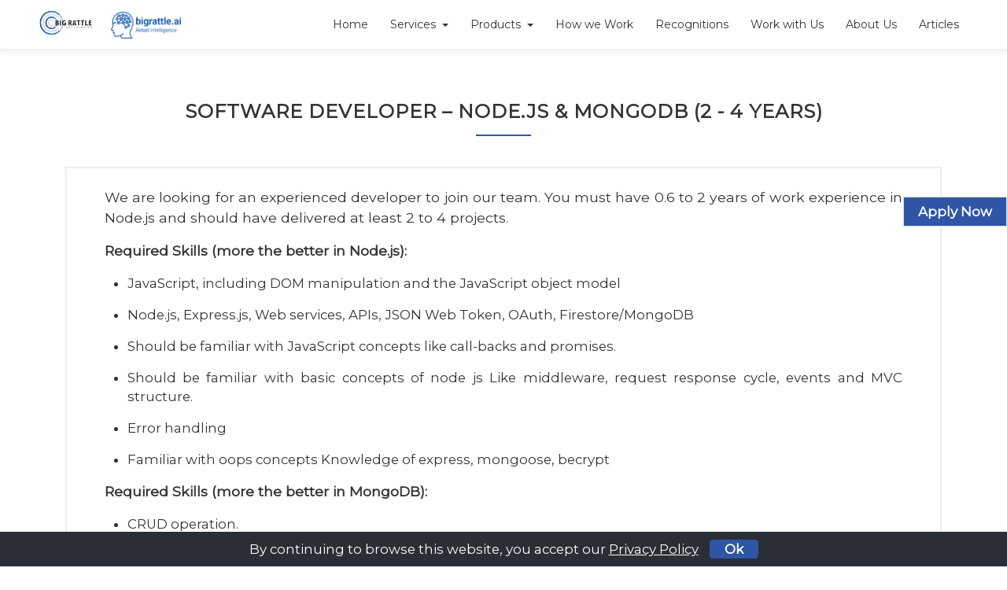

--- FILE ---
content_type: text/html; charset=UTF-8
request_url: http://bigrattle.4review.info/nodejs-mongodb-developer-2-4-years
body_size: 6974
content:
<!DOCTYPE html>
<html lang="en">

<head>
  <!-- Required meta tags -->
  <meta charset="utf-8">
  <meta name="viewport" content="width=device-width, initial-scale=1, shrink-to-fit=no">
  <meta name="viewport" content="width=device-width, initial-scale=1, maximum-scale=1">
  <meta name="description" content="PHP, Laravel, MySQL, HTML5, CSS3, JavaScript, AJAX/ Fetch, jQuery, Web services and APIs,MVC framework, Design Patterns, Authentication, Eloquent, Providers, Middleware, Supervisor, Cron Jobs, Postman etc.">
  <meta name="keywords" content="Mobile apps, iOS, native apps, android, mobile, hybrid apps, Website Development Company, offshore website development, internet marketing company, internet marketing services, Internet marketing company india, website developmebigrnt India, website development company India, offshore development India, seo">
  <title>Work with Us | Big Rattle Technologies</title>

  <!-- Bootstrap CSS -->
  <link rel="shortcut icon" href="img/brt_favicon.png" type="image/x-icon" />
  <link rel="stylesheet" href="css/bundle.css?v=1.0">
  <link rel="stylesheet" href="https://cdn.jsdelivr.net/npm/intl-tel-input@25.11.2/build/css/intlTelInput.css">

  <!-- Global site tag (gtag.js) - Google Analytics -->
  <script async src="https://www.googletagmanager.com/gtag/js?id=UA-61473905-1"></script>
  <script>
    window.dataLayer = window.dataLayer || [];

    function gtag() {
      dataLayer.push(arguments);
    }
    gtag('js', new Date());



    gtag('config', 'UA-61473905-1');
  </script>
  <script type="text/javascript">
    (function(c,l,a,r,i,t,y){
        c[a]=c[a]||function(){(c[a].q=c[a].q||[]).push(arguments)};
        t=l.createElement(r);t.async=1;t.src="https://www.clarity.ms/tag/"+i;
        y=l.getElementsByTagName(r)[0];y.parentNode.insertBefore(t,y);
    })(window, document, "clarity", "script", "u5vjbn9wr6");
  </script>
  <style>
    @import url('https://fonts.googleapis.com/css2?family=Montserrat&display=swap');

    body,
    h1,
    h2,
    h3,
    h4,
    h5,
    a,
    p,
    div,
    span {
      font-family: 'Montserrat', sans-serif;
    }

    .dropdown-menu {
      margin-top: 0.7px;
      font-size: 100%;
    }

    .navbar-expand-lg .navbar-nav .nav-link {
      padding: 11px 16px;
    }

    .navbar-nav li:hover>ul.dropdown-menu {
      display: block;
    }

    .dropdown-submenu {
      position: relative;
    }

    .dropdown-submenu>.dropdown-menu {
      top: 0;
      left: 99.7%;
      margin-top: 0px;
    }

    /* rotate caret on hover */
    .dropdown-menu>li>a:hover:after {
      text-decoration: underline;
      transform: rotate(-90deg);
      width: 7px;
      height: 7px;
      margin-left: .300em;
    }

    .dropdown-menu>li>a:after {
      width: 7px;
      height: 7px;
      margin-left: .300em;
    }

    #floating-widget {
      border: 1px solid #ddd;
      padding: 2px;
      background: #2f55a7;
      color: #fff;
      position: fixed;
      z-index: 9999;
      right: 0;
      top: 250px;
      font-weight: bold;
      font-size: 100%;
      text-transform: capitalize;
    }

    #floating-widget a:hover,
    #floating-widget a:active,
    #floating-widget a:focus {
      color: inherit;
    }

    body,
    p {
      font-size: 105% !important;
    }

    h3 {
      font-size: 35px;
    }

    #work-with-us,
    #news,
    #certificates {
      background: #f9f9f9;
      color: #333;
    }

    @media screen and (max-width: 1024px) {
      .navbar-expand-lg .navbar-nav .nav-link {
        padding: 11px 6px;
      }

      .submit-button {
        position: initial;
      }

    }

    @media screen and (max-width: 991px) {
      .back-to-top {
        bottom: 105px;
      }

      /* .copyright p{
        line-height: 0;
      } */
      .copyright {
        margin-top: -18px;
      }

      #floating-widget {
        top: 17px;
        z-index: 999999;
        width: max-content;
        right: 19%;
        font-size: 12px;
        left: inherit;
      }

      .slicknav_btn {
        border: 0;
      }

      .font18,
      .slicknav_nav a,
      .slicknav_nav .slicknav_row {
        font-size: 16px !important;
      }

      h3 {
        font-size: 23px !important;
      }

      .slicknav_menu ul {
        text-align: center;
        margin: 0;
      }
    }

    @media screen and (max-width: 768px) {
      .slicknav_nav {
        max-height: inherit;
        min-height: 300px;
        height: 500px;
        overflow-y: auto;
      }

      .section-header .section-title {
        font-size: 25px;
      }

      .box-shadow {
        box-shadow: 0px 0px 0px 0px #eee !important;
      }
    }

    #privacy-policy {
      position: fixed;
      z-index: 9;
      background: #292f35;
      color: #fff;
      width: 100%;
      text-align: center;
      padding: 10px;
      bottom: 0px;
    }

    #privacy-policy button,
    #privacy-policy button:hover,
    #privacy-policy button:focus {
      background: #2f55a7;
      color: #fff;
      font-weight: bold;
      font-size: 100%;
      text-transform: capitalize;
      margin-left: 10px;
      padding: 3px 18px;
      border-radius: 4px;
      cursor: pointer;
      border: 1px solid #2f55a7;
    }

    a.privacy-policy,
    a.privacy-policy:hover,
    a.privacy-policy:focus {
      text-decoration: underline;
      color: inherit !important;
    }

    @media (min-width: 1200px) {
      .navbar .container {
        max-width: 1255px;
      }
    }

    @media (min-width: 960px) {
      .navbar .container {
        max-width: 95%;
      }
    }

    @media screen and (max-width: 1300px) {
      .nav-item a {
        font-size: 14px;
      }

      .navbar-expand-lg .navbar-nav .nav-link {
        padding: 11px 14px;
      }
    }

    @media screen and (max-width: 1094px) {
      .nav-item a {
        font-size: 12px;
      }

      .navbar-expand-lg .navbar-nav .nav-link {
        padding: 11px 11px;
      }
    }

    /*.ai-text{*/
    /*    font-size: 18px;*/
    /*    text-decoration: underline;*/
    /*    font-weight: bold; */
    /*}*/
    .navbar-header a {
      display: inline;
    }

    .navbar-header {
      width: 25%;
    }

    .logo-brt img {
      width: 25%;
    }

    .logo-ai img {
      width: 30%;
    }

    @media only screen and (max-width: 768px) and (min-height: 1024px) {}

    @media all and (device-width: 768px) and (device-height: 1024px) and (orientation:portrait) {
      .logo-brt {
        width: 17% !important;
      }

      .logo-ai img {
        width: 51% !important;
      }
    }

    @media all and (device-width: 1024px) and (device-height: 768px) and (orientation:landscape) {
      .logo-brt {
        width: 17% !important;
      }

      .logo-ai img {
        width: 51% !important;
      }
    }

    @media screen and (max-width:991px) {

      .navbar-header {
        width: 100%;
      }

      .logo-brt {
        width: 30%;
      }

      .logo-brt img {
        width: 100% !important;
      }

      .logo-ai img {
        width: 90%;
      }

      .logo-ai {
        width: 36%;
        left: 27%;
        top: 4px !important;
      }

      #floating-widget {
        right: 14%;
      }

    }
  </style>

</head>

<body>
  <!-- Navbar Start -->
  <nav class="navbar navbar-expand-lg fixed-top scrolling-navbar indigo top-nav-collapse menu-bg">
    <div class="container">
      <!-- Brand and toggle get grouped for better mobile display-->
      <div class="navbar-header">
        <!--<a href="/#hero-area" class="navbar-brand nav-link page-scroll"><img class="img-fulid" src="img/logo.jpg" alt="Big Rattle Technologies"></a>-->
        <a href="/#hero-area" class="navbar-brand nav-link page-scroll logo-brt">
          <img class="img-fulid " src="img/Big-Rattle-Logo.jpg" alt="Big Rattle Technologies"></a>
        <a href="https://bigrattle.ai/" class="logo-ai navbar-brand nav-link page-scroll"> <img class="show-light " src="https://bigrattle.ai/assets/imgs/logo/brt-logo.webp" alt="Site Logo"></a>
        <button class="navbar-toggler" type="button" data-toggle="collapse" data-target="#main-navbar" aria-controls="main-navbar" aria-expanded="false" aria-label="Toggle navigation">
          <i class="lnr lnr-menu"></i>
        </button>
      </div>
      <div class="collapse navbar-collapse" id="main-navbar">
        <ul class="navbar-nav mr-auto w-100 justify-content-end">
          <li class="nav-item">
            <a class="nav-link page-scroll" href="/#hero-area">
              Home
            </a>
          </li>
          <li class="nav-item dropdown">
            <a class="nav-link dropdown-toggle" href="" id="navbarDropdownMenuLink" aria-haspopup="true" aria-expanded="false"> Services </a>
            <ul class="dropdown-menu" aria-labelledby="navbarDropdownMenuLink">
              <li><a class="dropdown-item page-scroll" href="/consulting">Consulting</a></li>
              <li><a class="dropdown-item page-scroll" href="/ui-ux-usability">UI/ UX/ Usability</a></li>
              <li class="dropdown-submenu">
                <a class="dropdown-item dropdown-toggle" href="" aria-haspopup="true" aria-expanded="false">Software Development</a>
                <ul class="dropdown-menu">
                  <li><a class="dropdown-item page-scroll" href="/mobile-app-development">Mobile App Development</a></li>
                  <li><a class="dropdown-item page-scroll" href="/web-development">Web Development</a></li>
                  <li><a class="dropdown-item page-scroll" href="/product-development">Product Development</a></li>
                  <li><a class="dropdown-item page-scroll" href="/emerging-technologies">Emerging Technologies</a></li>
                </ul>
              </li>

            </ul>
          </li>
          <li class="nav-item dropdown">
            <a class="nav-link dropdown-toggle" href="" id="navbarDropdownMenuLink" aria-haspopup="true" aria-expanded="false"> Products </a>
            <ul class="dropdown-menu" aria-labelledby="navbarDropdownMenuLink">
              <!--<li><a class="dropdown-item page-scroll" href="https://bigrattle.ai/">Bigrattle AI</a></li>-->
              <li><a class="dropdown-item page-scroll" href="https://shelfmonk.ai/">Shelf Monk</a></li>
            </ul>
          </li>
          <li class="nav-item">
            <a class="nav-link page-scroll" href="/how-we-work">
              How we Work
            </a>
          </li>

          <!-- <li class="nav-item">
            <a class="nav-link page-scroll" href="/news">
              News
            </a>
          </li> -->
          <li class="nav-item">
            <a class="nav-link page-scroll" href="/recognitions">
              Recognitions
            </a>
          </li>
          <li class="nav-item">
            <!-- <a class="nav-link page-scroll" href="https://www.linkedin.com/jobs/search/?f_C=2708859&geoId=92000000" target="_blank"> -->
            <a class="nav-link page-scroll" href="/#work-with-us">
              Work with Us
            </a>
          </li>
          <li class="nav-item">
            <a class="nav-link page-scroll" href="/about-us">
              About Us
            </a>
          </li>
          <li class="nav-item">
            <a class="nav-link page-scroll" href="/articles">
              Articles
            </a>
          </li>
          <!--<li class="nav-item">-->
          <!--  <a class="nav-link page-scroll ai-text" href="https://bigrattle.ai/">-->
          <!--    Big Rattle AI-->
          <!--  </a>-->
          <!--</li>-->
          <!--<li class="nav-item">-->
          <!--  <a class="nav-link page-scroll" href="/blog">-->
          <!--    Blog-->
          <!--  </a>-->
          <!--</li>-->
        </ul>
      </div>
    </div>

    <!-- Mobile Menu Start -->
    <ul class="mobile-menu">
      <li>
        <a class="page-scroll" href="/#hero-area">Home</a>
      </li>
      <li>Services
        <ul>
          <li><a class="page-scroll" href="/consulting">Consulting</a></li>
          <li><a class="page-scroll" href="/ui-ux-usability">UI/ UX/ Usability</a></li>
          <li>Software Development
            <ul>
              <li><a class="page-scroll" href="/mobile-app-development">Mobile App Development</a></li>
              <li><a class="page-scroll" href="/web-development">Web Development</a></li>
              <li><a class="page-scroll" href="/product-development">Product Development</a></li>
              <li><a class="page-scroll" href="/emerging-technologies">Emerging Technologies</a></li>
            </ul>
          </li>
        </ul>
      </li>
      <li>Products
        <ul>
          <!--<li><a class="page-scroll" href="https://bigrattle.ai/">Bigrattle AI</a></li>-->
          <li><a class="page-scroll" href="https://shelfmonk.ai/">Shelf Monk</a></li>
        </ul>
      </li>
      <li>
        <a class="page-scroll" href="/how-we-work">How we Work</a>
      </li>

      <li>
        <a class="page-scroll" href="/recognitions">Recognitions</a>
      </li>
      <li>
        <a class="page-scroll" href="/#work-with-us">Work With Us</a>
      </li>
      <li>
        <a class="page-scroll" href="/about-us">About Us</a>
      </li>
      <li>
        <a class="page-scroll" href="/articles">Articles</a>
      </li>
      <!--<li>-->
      <!--      <a class="page-scroll ai-text" href="https://bigrattle.ai/">-->
      <!--        Big Rattle AI-->
      <!--      </a>-->
      <!--</li>-->
      <!--<li>-->
      <!--  <a class="page-scroll" href="/blog">Blog</a>-->
      <!--</li>-->
    </ul>
    <!-- Mobile Menu End -->
  </nav>
  <div id="privacy-policy">
    By continuing to browse this website, you accept our <a class="color-inherit privacy-policy" href="/privacy-policy">Privacy Policy</a> <button class="color-inherit">Ok</button>
  </div><style>
  .section-header .section-title {
    font-size: 24px;
  }

  .text-bold {
    font-weight: bold;
  }

  .text-black {
    color: #000;
  }

  /* body{
      background: url(/img/gplay.png);
    } */
  .font18 {
    font-size: 18px;
  }

  .advantage_ul li {
    list-style: disc;
    margin-left: 1.7em;
    margin-bottom: 1rem;
    line-height: 24px;
  }

  html {
    position: relative;
    min-height: 100%;
  }

  footer {
    position: absolute;
    bottom: 0;
    width: 100%;
  }

  body {
    padding-bottom: 120px;
  }

  .mb5 {
    margin-bottom: 5px;
  }

  section p {
    margin-bottom: 1rem;
  }

  .box-shadow {
    box-shadow: 0px 0px 1px 2px #eee;
  }

  .btn-apply-now,
  .btn-apply-now:hover,
  .btn-apply-now:focus {
    border: 1px solid #ddd;
    background: #2f55a7;
    color: #fff;
    width: max-content;
    font-weight: bold;
    font-size: 100%;
    text-transform: capitalize;
  }

  @media screen and (min-width:1025px) {
    .single-team .team-details p {
      font-size: 14px !important;
    }
  }

  @media screen and (max-width:1024px) {
    .single-team .team-details .team-title {
      font-size: 17px;
    }

    .single-team .team-details p {
      font-size: 14px;
    }
  }

  @media screen and (max-width:991px) {
    .loadlater {
      width: 60%;
    }
  }
</style>
<div id="floating-widget">
  <a class="nav-link page-scroll color-inherit" href="https://forms.gle/mGufrGoZk1ySaRTw6" target="_blank">Apply Now</a>
</div>
<section id="about-us" class="section mt-5">
  <div class="container">
    <div class="section-header text-black">
      <h2 class="section-title wow fadeIn" data-wow-duration="1000ms" data-wow-delay="0.3s">
        <div class="icon">
          <!-- <i class="lnr lnr-user"></i>  -->
          Software Developer – Node.js &amp; MongoDB (2 - 4 years)
        </div>
      </h2>
      <hr class="lines wow zoomIn" data-wow-delay="0.3s">
    </div>
    <div class="box-shadow">
      <div class="row px-md-5 px-2 pt-4">
        <div class="col-md-12 col-sm-12 text-justify d-flex flex-column justify-content-center">
          <!-- <h3 class="text-center text-bold mb-3">Why Us</h3> -->
          <p>We are looking for an experienced developer to join our team. You must have 0.6 to 2 years of work
            experience in Node.js and should have delivered at least 2 to 4 projects.</p>
          <p class="text-bold">Required Skills (more the better in Node.js):</p>
          <ul class="advantage_ul">
            <li>JavaScript, including DOM manipulation and the JavaScript object model</li>
            <li>Node.js, Express.js, Web services, APIs, JSON Web Token, OAuth, Firestore/MongoDB</li>
            <li>Should be familiar with JavaScript concepts like call-backs and promises.</li>
            <li>Should be familiar with basic concepts of node js Like middleware, request response cycle,
              events and MVC structure.</li>
            <li>Error handling</li>
            <li>Familiar with oops concepts Knowledge of express, mongoose, becrypt</li>
          </ul>
          <p class="text-bold">Required Skills (more the better in MongoDB):</p>
          <ul class="advantage_ul">
            <li>CRUD operation.</li>
            <li>Worked with MongoDB pipeline and indexes.</li>
          </ul>
          <p class="text-bold">Additional Skills</p>
          <ul class="advantage_ul">
            <li>Versioning tools such as GIT, Bit Bucket and concepts such as branching</li>
            <li>DevOps: Knowledge of operating systems, hosting and deployment on cloud platforms like
              Amazon Web Services, Google Cloud, Azure etc. will be added advantage</li>
          </ul>
          <p class="text-bold">Responsibilities will include: </p>
          <ul class="advantage_ul">
            <li>Writing clean, well designed code</li>
            <li>Debugging code and fixing bugs</li>
            <li>Ensuring code quality and security by following industry standards</li>
            <li>Managing code repositories and deploying builds</li>
            <li>Contributing all phases of development lifecycle</li>
            <li>Participating in team meetings and client meetings/calls</li>
            <li>Learning new technologies</li>
          </ul>
          <p class="text-bold">Why should you join Big Rattle? </p>
          <p> Big Rattle Technologies specializes into development of Mobile and Web applications.
            Our clients include Fortune 500 companies. Over the past 13 years, we have delivered multiple projects for clients from various industries
            like FMCG, Restaurants, Banking and Finance, Automobiles, Ecommerce, Television and Broadcast Agencies.
            Big Rattle Technologies Private Limited is ISO27001:2022 certified and CyberGRX certified.</p>

          <p class="text-bold">What We Offer:</p>
          <ul class="advantage_ul">
            <li>Opportunity to work on diverse projects for Fortune 500 clients and various industries. </li>
            <li>Competitive salary and performance-based growth.</li>
            <li>A dynamic, collaborative, and growth-oriented work environment.</li>
            <li>Direct impact on product quality and client satisfaction.</li>
            <li>5-day hybrid work week. </li>
            <li>Certification Reimbursement.</li>
            <li>Healthcare Coverage.</li>
          </ul>
        </div>
      </div>
    </div>
    <div class="row pt-4">
      <div class="col-md-12 col-sm-12 text-center d-flex flex-column justify-content-center align-items-center">
        <a class="nav-link page-scroll color-inherit btn-apply-now" href="https://forms.gle/mGufrGoZk1ySaRTw6" target="_blank">Apply Now</a>
      </div>
    </div>
  </div>
</section>
<!-- Footer Section Start -->
<footer>
  <div class="container-fluid">
    <div class="row">
      <div class="col-lg-1 col-sm-1 col-xs-1 d-inline-block">
        <div class="copyright text-left">
          <p><a style="color: #5F676F;font-size:1px;" target="_blank" href="https://orioniconlibrary.com">Icons by Orion Icon Library</a></p>
        </div>
      </div>
      <div class="col-lg-10 col-sm-10 col-xs-10">
        <div class="copyright text-center">
          <p>&copy; 2012-<script>
              document.write(new Date().getFullYear())
            </script> Big Rattle Technologies | <a class="color-inherit privacy-policy" href="/privacy-policy">Privacy Policy</a></p>
        </div>
      </div>
    </div>
  </div>
</footer>
<!-- Footer Section End -->

<!-- Go To Top Link -->
<a href="#" class="back-to-top">
  <i class="lnr lnr-arrow-up"></i>
</a>

<div id="loader">
  <div class="spinner">

  </div>
</div>


<!-- jQuery first, then Tether, then Bootstrap JS. -->
<script src="js/jquery-min.js"></script>
<script src="js/popper.min.js"></script>
<script src="js/bootstrap.min.js"></script>
<script src="js/jquery.slicknav.js"></script>
<script src="js/wow.js"></script>
<script src="js/modernizr.custom.72111.js"></script>
<!--[if lt IE 9]>
    <script src="https://cdnjs.cloudflare.com/ajax/libs/html5shiv/3.7.3/html5shiv.min.js"></script>
    <![endif]-->
<!-- <script src="/js/bundle-min.js"></script> -->
<script>
  function setCookie(name, value, days) {
    var expires = "";
    if (days) {
      var date = new Date();
      date.setTime(date.getTime() + (days * 24 * 60 * 60 * 1000));
      expires = "; expires=" + date.toUTCString();
    }
    document.cookie = name + "=" + (value || "") + expires + "; path=/";
  }

  function getCookie(name) {
    var nameEQ = name + "=";
    var ca = document.cookie.split(';');
    for (var i = 0; i < ca.length; i++) {
      var c = ca[i];
      while (c.charAt(0) == ' ') c = c.substring(1, c.length);
      if (c.indexOf(nameEQ) == 0) return c.substring(nameEQ.length, c.length);
    }
    return null;
  }

  function eraseCookie(name) {
    document.cookie = name + '=; Path=/; Expires=Thu, 01 Jan 1970 00:00:01 GMT;';
  }
  $(document).ready(function() {
    let x = getCookie('privacy');
    $('#privacy-policy button').on('click', function() {
      setCookie('privacy', 'true', 7);
      x = getCookie('privacy');
      console.log(x + 'inside click');
      if (x) {
        $('#privacy-policy').hide();
      } else {
        $('#privacy-policy').show();
      }
    });
    if (x) {
      $('#privacy-policy').hide();
    } else {
      $('#privacy-policy').show();
    }
  });
  $(window).scroll(function() {
    if ($(window).scrollTop() + 50 >= ($(document).height() - $(window).height())) {

      $('#privacy-policy').css('bottom', '48px');
    } else {
      $('#privacy-policy').css('bottom', '0');
    }
  });
</script>
<script>
  $(window).load(function() {
    $(".loadlater").each(function(index, element) {
      $(element).attr("src", $(element).attr("data-src"));
    });
    $('#loader').fadeOut();
    $('.mobile-menu').slicknav({
      prependTo: '.navbar-header',
      parentTag: 'span',
      allowParentLinks: true,
      duplicate: false,
      label: '',
      closeOnClick: true,
    });
  });
</script>
<script>
  $(function() {
    function slideMenu() {
      var activeState = $("#menu-container .menu-list").hasClass("active");
      $("#menu-container .menu-list").animate({
        right: activeState ? "0%" : "-100%"
      }, 400);
    }
    $("#menu-wrapper").click(function(event) {
      event.stopPropagation();
      $("#hamburger-menu").toggleClass("open");
      $("#menu-container .menu-list").toggleClass("active");
      slideMenu();

      $("body").toggleClass("overflow-hidden");
    });

    $(".menu-list").find(".accordion-toggle").click(function() {
      $(this).next().toggleClass("open").slideToggle("fast");
      $(this).toggleClass("active-tab").find(".menu-link").toggleClass("active");

      $(".menu-list .accordion-content").not($(this).next()).slideUp("fast").removeClass("open");
      $(".menu-list .accordion-toggle").not(jQuery(this)).removeClass("active-tab").find(".menu-link").removeClass("active");
    });
  }); // jQuery load

  $('.navbar-nav > li.dropdown').hover(function() {
    if ($("#hamburger-menu").hasClass("open")) {
      $('#menu-wrapper').trigger('click');
    }
    $('div.dropdown-menu', this).stop(true, true).slideDown('fast');
    $(this).addClass('open');
  }, function() {
    $('div.dropdown-menu', this).stop(true, true).slideUp('fast');
    $(this).removeClass('open');
  });

  $(window).scroll(function() {
    if ($(window).scrollTop() + 150 >= ($(document).height() - $(window).height())) {
      $('#floating-widget').hide();
    } else {
      $('#floating-widget').show();
    }
  });
</script>
</body>

</html>